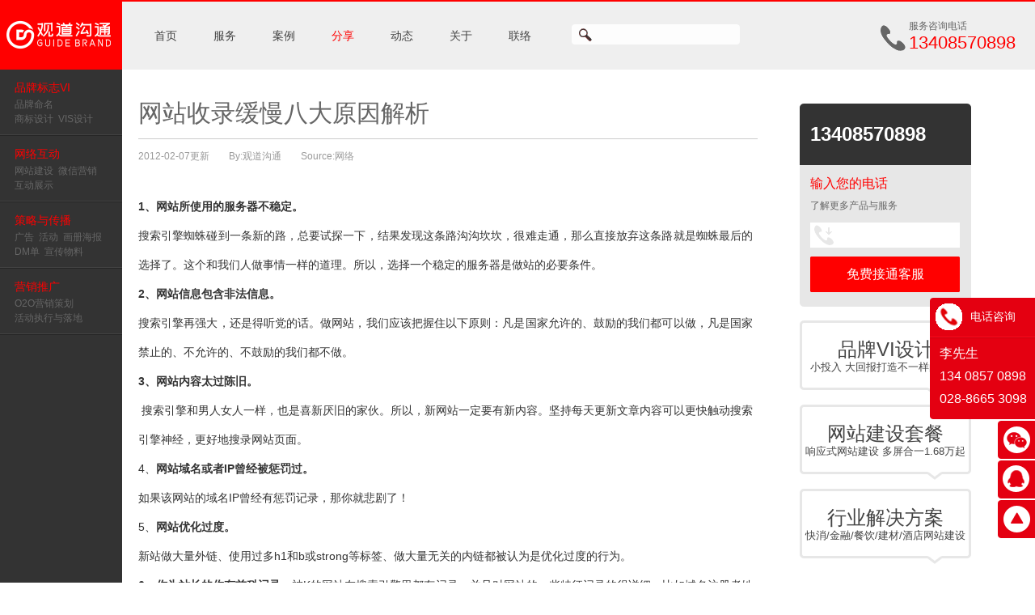

--- FILE ---
content_type: text/html; charset=utf-8
request_url: https://www.cdgdad.com/view/201202/336.html
body_size: 8739
content:
<!DOCTYPE html>
<html>
<head>
<meta http-equiv="X-UA-Compatible" content="IE=EDGE">
<meta http-equiv="Content-Type" content="text/html; charset=utf-8" />
<title>网站收录缓慢八大原因解析 - 分享 - 成都观道沟通文化传播有限公司</title>
<meta name="keywords" content="" />
<meta name="description" content="" />
<meta http-equiv="X-UA-Compatible" content="IE=edge,chrome=1">
<link rel="Bookmark" type="image/ico" href="/Template/Site1/images/favicon.ico" />
<link rel="shortcut icon" type="image/ico" href="/Template/Site1/images/favicon.ico" />
<link href="/Template/Site1/style/main.css" rel="stylesheet" type="text/css" />
<link href="/Template/Site1/style/index.css?t=20160731" rel="stylesheet" type="text/css" />
<link href="/Template/Site1/style/media.css" rel="stylesheet" type="text/css" />
<script src="/Script/Jquery/jquery-1.7.1.min.js" type="text/javascript"></script>
<script language="javascript" type="text/javascript" src="/Template/Site1/Script/easing.js"></script>
<script language="javascript" type="text/javascript" src="/Template/Site1/Script/js.js"></script>
<script language="javascript" type="text/javascript" src="/Template/Site1/Script/fun.js"></script>
<script language="javascript" type="text/javascript" src="/Template/Site1/Script/form.js"></script>
<script language="javascript" type="text/javascript" src="/Script/Jquery/jquery.SuperSlide.2.1.1.js"></script>
<!--[if lte IE 6]>
<script src="script/png.js" type="text/javascript"></script>
    <script type="text/javascript">
        DD_belatedPNG.fix('div, ul, img, li, input , a');
    </script>
<![endif]--> </head>

<body>
<div class="headDiv">
    <div class="fl nav">
      <ul>
               <li><a title="成都网站建设" href="https://www.cdgdad.com/">首页</a></li>
                            <li><a title="服务" href="/service/">服务</a></li>
                            <li><a title="案例" href="/case/">案例</a></li>
                            <li><a title="分享" href="/view/" class="aNow">分享</a></li>
                            <li><a title="动态" href="/news/">动态</a></li>
                            <li><a title="关于" href="/about/">关于</a></li>
                            <li><a title="联络" href="/contact/">联络</a></li>
                    </ul>
    </div>
    <div class="fl topSearch">
        <input type="button" class="btn1" />
        <input type="text" class="input1 input_hover" onKeyPress="EnterPress(event)" onKeyDown="EnterPress()" id="txtKeyword" value="" />
    </div>
    <div class="fr topTel">服务咨询电话<div>13408570898</div></div>
</div>

<!– 禁用右键: –>
<script>
function stop(){
return false;
}
document.oncontextmenu=stop;
</script>

<script type="text/javascript">
    function EnterPress(e) {
        var keynum;
        if (window.event) {
            keynum = e.keyCode;
        }
        else if (e.which) {
            keynum = e.which;
        }
        if (keynum == 13) {
            SearchKey();
        }
    }

    function ClearText(obj) {
        obj.value = "";
    }

    function SearchKey() {
        if ($("#txtKeyword").val() == "" || $("#txtKeyword").val() == "请在此输入关键词") {
            alert("请在此输入关键词");
            $("#txtKeyword").focus();
            return;
        }
        var key = encodeURI($("#txtKeyword").val());
        window.location.href = "/Search-" + key + "-1.html";
    }
</script>
 <div class="sideNav">
    <div class="logo"><a href="https://www.cdgdad.com/" title="成都标志设计"><img src="/Template/Site1/images/logo.png"/ alt="观道"></a></div>
    <ul>
      <li>
          <h2><a href="/cdbzsj/201112/418.html" >品牌标志VI</a></h2>
          <div class="content"><a href="/cdbzsj/201111/416.html" >品牌命名</a><br /><a href="/cdbzsj/201112/418.html" >商标设计</a><a href="/cdbzsj/201112/419.html" >VIS设计</a></div>
      </li>
      <li>
          <h2><a href="/cdwzjs/201112/429.html" >网络互动</a></h2>
          <div class="content"><a href="/cdwzjs/201112/429.html">网站建设</a><a rel="external nofollow" href="https://www.cdgdad.com/" title="成都微信营销">微信营销</a><br /><a href="/cdwzjs/201112/428.html">互动展示</a></div>
      </li>
      <li>
          <h2><a href="/cdbzsj/201112/417.html">策略与传播</a></h2>
          <div class="content"><a href="/cdhcsj/201112/422.html"  >广告</a><a href="/cdhcsj/201112/422.html" >活动</a><a href="/cdhcsj/201112/422.html" >画册海报</a><br /><a href="/cdhcsj/201112/422.html"  >DM单</a><a href="/cdhcsj/201112/422.html" >宣传物料</a></div>
      </li>
      <li>
          <h2><a rel="external nofollow" href="https://www.cdgdad.cn/" >营销推广</a></h2>
          <div class="content"><a rel="external nofollow" href="https://www.cdgdad.cn/" >O2O营销策划</a><br /><a href="/service/ppgwyhqzx.html" >活动执行与落地</a></div>
      </li>
    </ul>
</div>
<div class="wal" style="padding-top:90px;">
<!--wal-->
<div class="fl w755" style="padding-top:30px; width:766px;">
      <div class="pageTitle2">网站收录缓慢八大原因解析</div>
      <div class="pageTime">2012-02-07更新　　By:观道沟通　　Source:网络</div>
      <div class="pageContent">
            <p>	<strong>1、网站所使用的服务器不稳定。<br /></strong>搜索引擎蜘蛛碰到一条新的路，总要试探一下，结果发现这条路沟沟坎坎，很难走通，那么直接放弃这条路就是蜘蛛最后的选择了。这个和我们人做事情一样的道理。所以，选择一个稳定的服务器是做站的必要条件。</p><p>	<strong>2、网站信息包含非法信息。<br /></strong>搜索引擎再强大，还是得听党的话。做网站，我们应该把握住以下原则：凡是国家允许的、鼓励的我们都可以做，凡是国家禁止的、不允许的、不鼓励的我们都不做。</p><p>	<strong>3、网站内容太过陈旧。<br /></strong>&nbsp;搜索引擎和男人女人一样，也是喜新厌旧的家伙。所以，新网站一定要有新内容。坚持每天更新文章内容可以更快触动搜索引擎神经，更好地搜录网站页面。</p><p>	4、<strong>网站域名或者IP曾经被惩罚过。</strong></p><p>	如果该网站的域名IP曾经有惩罚记录，那你就悲剧了！</p><p>	5、<strong>网站优化过度。</strong></p><p>	新站做大量外链、使用过多h1和b或strong等标签、做大量无关的内链都被认为是优化过度的行为。</p><p>	<strong>6、作为站长的你有前科记录。</strong>被K的网站在搜索引擎里都有记录，并且对网站的一些特征记录的很详细，比如域名注册者姓名、邮箱等。对于一个新站来说，搜索引擎会拿它的这个“黑站库”对新站做比较，如果匹配上了，就像法律一样，对于有前科的人自然更容易惩罚了。</p><p>	<strong>7、链接指向被K网站。</strong></p><p>	<strong>8、网站速度太慢。</strong></p><p>	搜索引擎抓取一个网页，一般最长不超过3秒钟，如果你的网站在3秒中还是无法打开的话，搜索引擎自然会放弃的。</p>
      </div>
      
      <div  class="pageContent ad" style=" line-height:26px; ">
      	  <div> 
  				当前位置： <a href="https://www.cdgdad.com" target="_blank" target="成都vi设计">成都vi设计</a> > <a href="/view/"  target="_blank">分享</a> > <a href="https://www.cdgdad.com/view/201202/336.html" >网站收录缓慢八大原因解析</a>
       </div>
       <div>转载请注：https://www.cdgdad.com/view/201202/336.html</div>
       </div>
       <style>
		.ad{
			color:#cccccc;
		}
	    .ad a{
			color:#cccccc;
			
		}
		.ad a:hover {
			color: #ff0000;
		} 
		
	   </style>
       
      <div class="pageBtn">
            <div class="fr">
               <ul>
    <li><a title="分享到微信" href="http://api.bshare.cn/share/weixin?url=http://www.cdgdad.com/view/201202/336.html&title=网站收录缓慢八大原因解析&content=网站收录缓慢八大原因解析 - 分享 - 成都观道沟通文化传播有限公司&pic=&publisherUuid=4913196" target="_blank"><img src="/Template/Site1/images/img26_1.png"/></a></li>
    <li><a title="分享到QQ空间" href="http://api.bshare.cn/share/qzone?url=http://www.cdgdad.com/view/201202/336.html&title=网站收录缓慢八大原因解析&content=网站收录缓慢八大原因解析 - 分享 - 成都观道沟通文化传播有限公司&pic=&publisherUuid=4913196" target="_blank"><img src="/Template/Site1/images/img26_2.png"/></a></li>
    <li><a title="分享到腾讯微博" href="http://api.bshare.cn/share/qqmb?url=http://www.cdgdad.com/view/201202/336.html&title=网站收录缓慢八大原因解析&content=网站收录缓慢八大原因解析 - 分享 - 成都观道沟通文化传播有限公司&pic=&publisherUuid=4913196" target="_blank"><img src="/Template/Site1/images/img26_3.png"/></a></li>
    <li><a title="分享到新浪微博" href="http://api.bshare.cn/share/sinaminiblog?url=http://www.cdgdad.com/view/201202/336.html&title=网站收录缓慢八大原因解析&content=网站收录缓慢八大原因解析 - 分享 - 成都观道沟通文化传播有限公司&pic=&publisherUuid=4913196" target="_blank"><img src="/Template/Site1/images/img26_4.png"/></a></li>
    <li><a title="分享到朋友圈" href="http://api.bshare.cn/share/qqxiaoyou?url=http://www.cdgdad.com/view/201202/336.html&title=网站收录缓慢八大原因解析 - 分享 - 成都观道沟通文化传播有限公司&content=网站收录缓慢八大原因解析&pic=&publisherUuid=4913196" target="_blank"><img src="/Template/Site1/images/img26_5.png"/></a></li>
</ul>            </div>
            <div class="fr" style="padding-right:30px;"><a href="javascript:;" onClick="UpdateDing(336,this);" class="btn1"><span id="topnum">0</span>人喜欢</a></div>
            
           
      </div>
       
      <div class="pageNum2">

        <!--  <a href="/view/" class="red">返回新闻列表</a>-->
          <ul>
                                    <li><span class="red">上一篇：</span><a href="/view/201202/335.html">一个设计机构对当今网络公司的肤浅认识</a></li>
                                    <li><span class="red">下一篇：</span><a href="/view/201202/337.html">出色的平面设计教我们“发现美感”</a></li>
                      </ul>
      </div>
</div>
<div class="fr w212">
      <div id="sideDiv">
            <div class="sidePart1">
           <h1 class="red">13408570898</h1>
           <div class="content"><span class="red">输入您的电话</span><br />了解更多产品与服务</div>
           <div class="form">
           <input type="text" id="txtContact2" maxlength="11" class="input1" /></input>
           <input type="button" class="btn1" id="btnCustomer" onclick="CheckCustomer(this);" value="免费接通客服" />
           </div>
      </div>
      <div class="sidePart2">
            <ul>
              <li><a href="/cdbzsj/201112/419.html"><div>品牌VI设计</div>
              小投入 大回报打造不一样的形象</a></li>
              <li><a href="/webinfo/wzjstc.html"><div>网站建设套餐</div>响应式网站建设 多屏合一1.68万起</a></li>
              <li><a href="/industry/"><div>行业解决方案</div>快消/金融/餐饮/建材/酒店网站建设</a></li>
            </ul>
      </div>
      <script type="text/javascript">
          var custime;
    function CheckCustomer() {
            var messagetype = "免费客服";
            var infoid = "336";
            var topic = escape('网站收录缓慢八大原因解析 - 分享 - 成都观道沟通文化传播有限公司');
            var url = 'http://www.cdgdad.com/view/201202/336.html';
            var contact = jQuery("#txtContact2").val();
            if (CheckMobile(contact)) {
                alert("请输入正确的手机号码");
                jQuery("#txtContact2").focus();
                return false
            }
            jQuery("#btnCustomer").attr("disabled", true).val("正在提交中...");
            jQuery.get("/Inc/PostMessage.ashx", { contact: contact, infoid: infoid, topic: topic, url: url, messagetype: escape(messagetype) },
          function (data) {
              if (data == 1) {
                  prompt_fun('.contactLayer1');
                  jQuery("#txtContact2").val("");
                  custime = window.setInterval("CloseRun2();", 1000);
              }
              else {
                  alert("提交失败，你可以通过其它方式与我们联系");
              }
              jQuery("#btnCustomer").attr("disabled", false).val("免费接通客服");
          });
        }

        function CloseRun2() {
            var num = parseInt($("#close_num2").html());
            if (num <= 0) {
                close_prompt_fun('.contactLayer1');
                clearInterval(custime);
            }
            else {
                $("#close_num2").html(num - 1);
            }
        }

        function CheckMobile(itemName) {//判断手机号码
            var filter = /^0{0,1}1[0-9]{10}$/;
            if (!filter.test(itemName)) {
                return true;
            }
            return false;
        }
        function CheckTel(itemName) {//判断固定电话格式 028-83562515 or 02883256562 or 85232656
            var filter = /^(\(\d{3,4}\)|\d{3,4}-?)?\d{7,8}$/;
            if (!filter.test(itemName)) {
                return true;
            }
            return false;
        }
</script>      </div>
</div>

<span class="clear_f"></span>
<!--walEnd-->
</div>


 <div class="footNav">
<div class="wal">
      <ul class="fl">
        <li class="li_01">
            <h2><a  href="">关于</a></h2>
            <dl>
                            <dd><a href="/about/gdss.html" title="公司简介">公司简介</a></dd>
                            <dd><a href="/about/gdys.html" title="观道优势">观道优势</a></dd>
                            <dd><a href="/about/gdwh.html" title="观道文化">观道文化</a></dd>
                            <dd><a href="/about/hzlc.html" title="合作流程">合作流程</a></dd>
                            <dd><strong><a title="成都网站建设" href="https://www.cdgdad.com/">成都网站建设</a></strong></dd>
              <dd><strong><a title="成都VI设计" href="https://www.cdgdad.com/">成都VI设计</a></strong></dd>
              <dd><strong><a title="VI设计公司" href="https://www.cdgdad.com/">VI设计公司</a></strong></dd>
              <dd><strong><a title="商标设计公司" href="https://www.cdgdad.com/">商标设计公司</a></strong></dd>
              <dd><strong><a title="标志设计公司" href="https://www.cdgdad.com/">标志设计公司</a></strong></dd>
            </dl>
        </li>
        <li class="li_02">
           <h2><a  href="/service/">服务</a></h2>
           <dl>
                           <dd><a href="https://www.cdgdad.com/cdbzsj/201112/418.html" title="标志设计/VIS设计">标志设计/VIS设计</a></dd>
                            <dd><a href="https://www.cdgdad.com/cdwzjs/201112/429.html" title="响应式网站/小程序应用">响应式网站/小程序应用</a></dd>
                            <dd><a href="https://www.cdgdad.com/cdhcsj/201112/423.html" title="画册设计/包装设计">画册设计/包装设计</a></dd>
                            <dd><a href="/service/syhdhyzs.html" title="活动/会议展示物料及应用">活动/会议展示物料及应用</a></dd>
                            <dd><a href="/service/ppgwyhqzx.html" title="品牌顾问与后期执行">品牌顾问与后期执行</a></dd>
                            <dd><strong><a title="画册设计公司" href="https://www.cdgdad.com/">画册设计公司</a></strong></dd>
              <dd><strong><a title="品牌设计公司" href="https://www.cdgdad.com/">品牌设计公司</a></strong></dd>
              <dd><strong><a title="包装设计公司" href="https://www.cdgdad.com/">包装设计公司</a></strong></dd>
           </dl>
        </li>
        <li class="li_03">
            <h2><a   href="/case/">案例</a></h2>
            <dl>
                            <dd><a title="品牌策划/VIS" href="/case/ppch.html">品牌策划/VIS</a></dd>
                            <dd><a title="画册/宣传物料" href="/case/hcsj.html">画册/宣传物料</a></dd>
                            <dd><a title="产品包装设计" href="/case/cpbz.html">产品包装设计</a></dd>
                            <dd><a title="网站设计与开发" href="/case/gdwzdz.html">网站设计与开发</a></dd>
                            <dd><a title="移动应用/H5/小程序" href="/case/yddsjkf.html">移动应用/H5/小程序</a></dd>
                            <dd><strong><a title="品牌策划公司" href="https://www.cdgdad.com/">品牌策划公司</a></strong></dd>
              <dd><strong><a title="网站建设公司" href="https://www.cdgdad.com/">网站建设公司</a></strong></dd>
            </dl>
        </li>
        <li class="li_04">
           <h2><a title="成都网站建设" href="/contact/">联络</a></h2>
           <dl>
             <dd class="dd_01"><em>地址：</em>四川省成都市高新区天府大道中段1388号美年广场C栋511室</dd>
             <dd>电话：<span>028-8665 3098</span></dd>
             <dd>邮箱：service@cdgdad.com</dd>
             <dd class="dd_02"><em>报价咨询：</em>134 0857 0898（李经理） </dd>
             网站网址：<a href="https://www.cdgdad.com/" target="_blank" title="成都网站建设"><b>www.cdgdad.com</b></a><br />关键词：<a href="https://www.cdgdad.com/" target="_blank"><b>高端网站建设</b></a> <a href="https://www.cdgdad.com/" target="_blank" ><b>成都网站设计</b></a> <a href="https://www.cdgdad.com/" target="_blank" ><b>手机网站建设</b></a> <a href="https://www.cdgdad.com/" target="_blank"><b>成都广告公司</b></a> <a href="https://www.cdgdad.com/" target="_blank" ><b>成都设计公司</b></a>  <a href="https://www.cdgdad.com/" target="_blank" ><b>成都VI设计</b></a>  <a href="https://www.cdgdad.com/" target="_blank" ><b>成都画册设计公司</b></a>  <a href="https://www.cdgdad.com/" target="_blank" ><b>成都标志设计</b></a>
           </dl>
        </li>
      </ul>
      <div class="fr">
             <div class="name">分享到：</div>
             <div class="btn">
             <a title="分享到微信" href="http://api.bshare.cn/share/weixin?url=http://www.cdgdad.com/view/201202/336.html&title=${$info.Topic}&content=网站收录缓慢八大原因解析 - 分享 - 成都观道沟通文化传播有限公司&pic=&publisherUuid=4913196" target="_blank" rel="external nofollow"><img src="/Template/Site1/images/nimg24_1.png"/></a>
             <a title="分享到QQ空间" href="http://api.bshare.cn/share/qzone?url=http://www.cdgdad.com/view/201202/336.html&title=${$info.Topic}&content=网站收录缓慢八大原因解析 - 分享 - 成都观道沟通文化传播有限公司&pic=&publisherUuid=4913196" target="_blank" rel="external nofollow"><img src="/Template/Site1/images/nimg24_2.png"/></a>
             <a title="分享到腾讯微博" href="http://api.bshare.cn/share/qqmb?url=http://www.cdgdad.com/view/201202/336.html&title=${$info.Topic}&content=网站收录缓慢八大原因解析 - 分享 - 成都观道沟通文化传播有限公司&pic=&publisherUuid=4913196" target="_blank" rel="external nofollow"><img src="/Template/Site1/images/nimg24_3.png"/></a>
             <a title="分享到QQ好友" href="http://api.bshare.cn/share/qqim?url=http://www.cdgdad.com/view/201202/336.html&title=${$info.Topic}&content=网站收录缓慢八大原因解析 - 分享 - 成都观道沟通文化传播有限公司&pic=&publisherUuid=4913196" target="_blank" rel="external nofollow"><img src="/Template/Site1/images/nimg24_4.png"/></a>
             <a title="分享到朋友圈" href="http://api.bshare.cn/share/qqxiaoyou?url=http://www.cdgdad.com/view/201202/336.html&title=${$info.Topic}&content=网站收录缓慢八大原因解析 - 分享 - 成都观道沟通文化传播有限公司&pic=&publisherUuid=4913196" target="_blank" rel="external nofollow"><img src="/Template/Site1/images/nimg24_5.png"/></a>
             </div>
             <div class="img"><img src="/Template/Site1/images/nimg119.gif"/></div>
             <div class="content">扫一扫关注观道微信</div>
      </div>
</div>
</div>
<div class="footMsg">
    <div class="fl"><span style="color:#666666;">&copy;Cdgdad.com </span><a href="https://www.cdgdad.com/" target="_blank"><span style="color:#666666;">成都观道沟通文化传播有限公司</span></a><span style="color:#666666;"> <a href="http://beian.miit.gov.cn/" target="_blank"><span style="color:#666666;">蜀ICP备12000957号</span></a>&nbsp; 川公网安备 51010702000139号</span> <script type="text/javascript" src="//js.users.51.la/21325103.js"></script><script charset="UTF-8" id="LA_COLLECT" src="//sdk.51.la/js-sdk-pro.min.js"></script><script>LA.init({id: "Jh4KrwSwAJuLBhq5",ck: "Jh4KrwSwAJuLBhq5"})</script></div>
    <div class="fr">
        <a href="/webinfo/wzjstc.html" target="_self">网站建设套餐</a>|
        <a href="/webinfo/fkfs.html" target="_self">付款方式</a>|
        <a href="/webinfo/psb.html" target="_self">配色表</a>|
        <a href="/webinfo/gdzp.html" target="_self">观道招聘</a>|
        <a href="/help/" target="_self">帮助中心</a>|
        <a href="/webinfo/ysbh.html" target="_self">隐私保护</a>|
        <a href="http://www.cdgdad.cn/" target="_blank">模板网站</a>|
        <a href="/webinfo/wdxz.html" target="_self">文档下载</a>|
        <a href="/webinfo/sitemap.html" target="_self">网站地图</a>|
        </div>
</div>
<div class="sideBar">
     <ul>
       <li class="li_01">
           <div class="box on" style="display:block;height: 150px;width: 130px; left: -84px;">
                <div class="name"><a href=""><img src="/Template/Site1/images/nimg33_1.png"/></a><em>电话咨询</em></div>
         <div class="content">李先生<br />134 0857 0898<br />
         028-8665 3098</div>
       </li>
       <li class="li_03">
           <div class="box">
                <div class="name"><a href=""><img src="/Template/Site1/images/nimg33_3.png"/></a><em>微信咨询</em></div>
                <div class="content">
                <div><img src="/Template/Site1/images/nimg96.gif"/></div>扫微信询报价
                </div>
           </div>
       </li>
       <li class="li_02">
           <div class="box">
                <div class="name"><a href=""><img src="/Template/Site1/images/nimg33_2.png"/></a><em>QQ咨询</em></div>
                <div class="content">
                    <dl>
                                            <dd><a href="tencent://message/?uin=409164009&amp;Site=www.cdgdad.com&amp;Menu=no"><img src="/Template/Site1/images/nimg17.png"/>品牌广告</a></dd>
                                            <dd><a href="tencent://message/?uin=409164009&amp;Site=www.cdgdad.com&amp;Menu=no"><img src="/Template/Site1/images/nimg17.png"/>网站建设</a></dd>
                                          </dl>
                </div>
           </div>
       </li>

       <li class="li_04"><div class="box"><a href="javascript:;"><img src="/Template/Site1/images/nimg33_4.png"/></a></div></li>
     </ul>
</div><div class="contactLayer1">
    <dl>
        <dt><img alt="成都网站建设" src="/Template/Site1/images/nimg129.png"/></dt>
        <dd>
            <h2 class="red">提交成功！</h2>
            <div class="content">感谢您的关注，我们将在半小时内与您取得联系！请保持通讯方式畅通…</div>
        </dd>
    </dl>
    <div class="btnDiv"><span id="close_num2">5</span> 秒后将自动关闭</div>
</div>

</body>
</html>


--- FILE ---
content_type: text/css
request_url: https://www.cdgdad.com/Template/Site1/style/main.css
body_size: 2674
content:
@charset "utf-8";
/* CSS Document */
body{margin:0px; padding:0px; font-size:12px; font-family:Arial, "微软雅黑"; color:#666; background:url(../images/bodyBg.gif) left repeat-y; padding-left:151px;}
a{color:#444; text-decoration:none; outline:none;}
a:active{star:expression(this.onFocus=this.blur());} 
img{border:0px;}
a:link {text-decoration: none; outline:none;}
a:visited{text-decoration: none; outline:none;}
a:hover{text-decoration:none; color:#ff0000; outline:none;}
ul, p, dl, dt, dd{padding:0px; margin:0px;}
li{list-style-position:outside; list-style-type:none;}
h1, h2, h3, h4, h5{font-size:14px; padding:0px; margin:0px;}
h1{font-size:16px;}
h5{font-size:12px;}
.fl{float:left;}
.fr{float:right;}
.clear_f{clear:both; height:0px; padding:0px; margin:0px; display:block; _display:inherit;}
.h10{height:10px; overflow:hidden; clear:both;}
.h20{height:20px; overflow:hidden; clear:both;}
input, textarea{background:transparent; padding:0px; font-size:12px; font-family:Arial, "微软雅黑"; color:#888; outline:none; border:0px;}
em{font-style:normal;}
.btn1{cursor:pointer;}

.wal{width:1030px; padding-left:20px;}
.red{color:#ff0000;}
.w755{width:755px;}
.w212{width:212px; padding-top:38px;}

.sideNav{position:fixed; z-index:30; left:0px; top:0px; width:151px; background:#333;}
.sideNav .logo{height:86px; text-align:center; background:#ff0000;}
.sideNav li{background:url(../images/sideNav.gif) bottom repeat-x; height:82px; overflow:hidden; padding-left:18px; line-height:18px;}
.sideNav .liNow{background:#1d1d1d url(../images/sideNav.gif) bottom repeat-x;}
.sideNav a{color:#666; padding-right:6px;}
.sideNav a:hover{color:#fff;}
.sideNav h2{font-weight:400; padding:13px 0 3px 0;}
.sideNav h2 a{color:#ff0000;}

.headDiv{position:fixed; z-index:29; left:0px; top:0px; width:100%; height:86px; background:url(../images/head.png) top repeat-x;}
.topSearch{position:relative; top:30px; left:25px; background:url(../images/topSearch.png) left top no-repeat; width:208px; height:25px;}
.topSearch .btn1{float:left; height:25px; width:32px; cursor:pointer; background:url(../images/btn2.gif) center no-repeat;}
.topSearch .input1{float:left; height:25px; line-height:25px; width:175px; color:#ccc;}
.topTel{background:url(../images/nimg31.png) left 28px no-repeat; height:40px; width:156px; padding:24px 0 0 35px;}
.topTel div{font-size:22px; color:#ff0000; position:relative; top:-1px;}
.nav{padding:2px 0 0 171px;}
.nav li{float:left; padding-right:5px;}
.nav a{display:block; height:84px; line-height:84px; white-space:nowrap; padding:0 20px; font-size:14px;}
.nav a:hover{background:#313131; color:#FFF;}
.nav .aNow{color:#ff0000;}

.footNav{background:#666; height:266px; color:#999;}
.footNav a{color:#999;}
.footNav a:hover{color:#fff;}
.footNav li{float:left; width:125px;}
.footNav li h2{font-weight:400; padding:25px 0 3px 0;}
.footNav li h2 a{color:#FFF; line-height:28px;}
.footNav dd{line-height:25px; position:relative; left:6px;}
.footNav .li_01 dd{line-height:22px;}
.footNav .li_02{width:217px;}
.footNav .li_03{width:198px;}
.footNav .li_04{width:230px;}
.footNav .li_04 dd{min-height:28px; _height:28px; line-height:28px; position:relative;}
.footNav .li_04 em{position:absolute; left:0px; top:0px; white-space:nowrap;}
.footNav .li_04 .dd_01{padding-left:36px;}
.footNav .li_04 .dd_02{padding-left:60px;}
.footNav .li_04 span{font-size:16px; color:#ccc;}
.footNav .fr{width:163px; overflow:hidden;}
.footNav .name{padding:34px 0 10px 0;}
.footNav .btn{height:36px;}
.footNav .btn a{float:left; width:32px;}
.footNav .img{text-align:center;}
.footNav .content{text-align:center; padding-top:6px;}

.footMsg{background:#333; height:30px; line-height:30px; overflow:hidden; padding:0 20px;}
.footMsg a{padding:0 9px;}

.footDiv{background:#3f3f3f; min-height:30px; _height:30px; padding:10px 0 0 20px;}
.footDiv li{float:left; height:24px; line-height:24px; padding-right:20px; white-space:nowrap;}
.footDiv a{color:#4c4c4c;}
.footDiv a:hover{color:#ff0000;}

.sideBar{position:fixed; z-index:20; right:0px; top:65%; margin-top:-100px; width:46px; color:#FFF;}
.sideBar a{color:#FFF;}
.sideBar li{padding-bottom:2px; width:46px; min-height:47px; _height:47px; position:relative;}
.sideBar .box{background:url(../images/sideBar.png) left top no-repeat; height:47px; position:relative;}
.sideBar .content{display:none;}
.sideBar .name em{display:none;}
.sideBar .li_01 .content{font-size:16px; line-height:28px; padding:5px 0 0 12px;}
.sideBar .li_02 .content{padding-top:10px;}
.sideBar .li_02 dd{font-size:16px; height:28px; line-height:28px; overflow:hidden; padding-left:12px;}
.sideBar .li_02 dd img{float:left; margin-right:6px; position:relative; top:5px;}
.sideBar .li_03 .content{text-align:center; color:#f7acb2;}
.sideBar .li_03 .content div{padding:8px 0 3px 0;}
.sideBar .li_01 .on{/*width:182px; height:122px; left:-136px;*/ background:url(../images/sideBar_01.png) left top no-repeat;}
.sideBar .li_02 .on{/*width:111px; height:158px; left:-65px;*/ background:url(../images/sideBar_02.png) left top no-repeat;}
.sideBar .li_03 .on{/*width:111px; height:180px; left:-65px;*/ background:url(../images/sideBar_03.png) left top no-repeat;}
.sideBar .on .name{height:50px; position:relative; line-height:47px; font-size:14px; background:url(../images/line.gif) bottom repeat-x;}
.sideBar .on .name em{position:absolute; left:50px; top:0px; white-space:nowrap; display:block;}
.sideBar .on .content{display:block;}

.pageTab{background:url(../images/pageTabBg.gif) bottom repeat-x; height:65px;}
.pageTab li{float:left; height:65px; font-size:16px;}
.pageTab a{display:block; float:left; padding:35px 18px 0 18px; height:30px; color:#333;}
.pageTab a:hover{color:#F00;}
.pageTab .bg1{height:65px; background:url(../images/pageTabBg2.gif) left bottom no-repeat;}
.pageTab .bg2{height:65px; background:url(../images/pageTabBg1.gif) right bottom no-repeat; overflow:hidden; position:relative;}
.pageTab .liNow{background:url(../images/PAGEtAB.gif) right bottom no-repeat;}
.pageTab .liNow a{background:url(../images/PAGEtAB.gif) left top no-repeat; color:#F00;}
/*.pageTab .aNow{background:url(../images/pageTab.png) center bottom no-repeat; color:#F00;}
.pageTab .li_01 a{left:0px; width:100px; padding-right:5px;}
.pageTab .li_01 .aNow{background:url(../images/pageTab_01.png) left bottom no-repeat;}
.pageTab .li_02 a{left:0px; width:100px; padding-left:5px;}
.pageTab .li_02 .aNow{background:url(../images/pageTab_02.png) left bottom no-repeat;}*/

.pageContent{padding:25px 0 40px 0; text-align:justify; font-size:14px; line-height:36px; color:#333; width:760px; overflow:hidden;}
.pageContent .name{font-size:18px; line-height:36px; color:#f00;}
.pageContent .red{color:#f00;}
.pageContent img {max-width:100%; height:auto;}

.pageBtn{text-align:right; height:65px; line-height:44px; font-size:16px; overflow:hidden;}
.pageBtn .btn{display:inline-block; background:url(../images/btn3.png) left top no-repeat; width:185px; margin-left:15px; color:#FFF; text-align:center;}
.pageBtn .fl{padding-right:30px;}
.pageBtn li{float:left; padding:9px 7px 0 0;}
.pageBtn .btn1{background:url(../images/nimg23.png) left center no-repeat; padding-left:25px; display:inline-block; height:44px; color:#999;}

.pageMore{height:85px; text-align:center; display:none;}
.pageMore a{display:inline-block; height:30px; line-height:30px; font-size:14px; color:#ff0000; background:url(../images/nimg15_2.png) left center no-repeat; padding-left:22px;}

#Layer1{
	position:absolute;
	position:fixed;
	_position:absolute;
	width:100%;
	z-index:99;
	top:0; left:0px;
	background-color:#000;
	display:none;
}

.pageNum2{background:url(../images/line.png) left top repeat-x; font-size:14px; line-height:28px; padding-top:10px; height:100px;}
.pageNum2 li{float:left; width:49.5%; overflow:hidden;}

.gray{ 
    -webkit-filter: grayscale(100%);
    -moz-filter: grayscale(100%);
    -ms-filter: grayscale(100%);
    -o-filter: grayscale(100%);
    filter: grayscale(100%);
    filter: gray;
}

.sideFiexd{position:fixed; z-index:10; top:95px; left:989px; width:212px;}

.tabContent{display:none;}



--- FILE ---
content_type: text/css
request_url: https://www.cdgdad.com/Template/Site1/style/index.css?t=20160731
body_size: 3580
content:
.indexFlash{height:498px; position:relative; overflow:hidden;margin-top: 86px;}
.indexFlash li{position:absolute; z-index:1; left:0px; top:0px; width:100%;}
.indexFlash li a{display:block; height:498px;}
.indexFlash .btnDiv{position:absolute; z-index:10; left:11px; bottom:11px;}
.indexFlash .btnDiv span{display:block; float:left; margin-right:10px; width:32px; height:6px; background:url(../images/ico1.png) right top no-repeat;}
.indexFlash .btnDiv .spanNow{background:url(../images/ico1.png) left top no-repeat;}
.indexFlash .rightBtn{display:block; background:url(../images/btn1.png) right no-repeat; width:50%; height:412px; position:absolute; z-index:10; right:20px; top:86px;}
.indexFlash .loding{position:absolute; z-index:20; left:0px; top:0px; width:100%; height:498px; background:#FFF url(../images/loading.gif) 500px 250px no-repeat;}

.fadeFlash li{display:none;}

.indexPart1{text-align:center;}
.indexPart1 h1{font-size:24px; font-weight:400; padding-top:20px; color:#333;}
.indexPart1 div{font-size:18px; padding:10px 0;}
.indexPart1 .more{display:inline-block; color:#999; background:url(../images/nimg15.png) left center no-repeat; height:25px; line-height:25px; padding-left:20px;}
.indexPart1_01{padding:10px 0 35px 0; background:url(../images/line.png) left top repeat-x;}
.indexPart1_01 .more{color:#ff0000; background:url(../images/btn1.gif) left center no-repeat; padding-left:30px;}

.pageTitle{height:45px; line-height:45px; position:relative; border-bottom:#ccc solid 1px;}
.pageTitle .title{position:absolute; left:0px; top:0px; height:45px; font-weight:400; font-size:22px; border-bottom:#ff0000 solid 1px; color:#333;}
.pageTitle h2{position:absolute; left:0px; top:0px; height:46px; font-weight:400; font-size:30px; color:#ff0000; background:url(../images/bg1.gif) left bottom no-repeat;}
.pageTitle h2 em{font-size:20px;}
.pageTitle span{position:absolute; top:0px; right:0px; white-space:nowrap; color:#999;}
.pageTitle .more{position:absolute; top:0px; right:0px; white-space:nowrap; font-size:14px; background:url(../images/btn4.gif) left center no-repeat; padding-left:20px;}

.indexPart2{height:286px; overflow:hidden; position:relative;}
.indexPart2 li{float:left; padding-top:18px; width:204px; overflow:hidden;}
.indexPart2 li h2{font-weight:400; height:34px; line-height:34px; overflow:hidden; position:relative; top:3px;}
.indexPart2 li h2 a{color:#ff0000;}
.indexPart2 dd{height:25px; line-height:25px; overflow:hidden;}
.indexPart2 dd a{background:url(../images/ico1.gif) left center no-repeat; padding-left:6px;}
.indexPart2 .fr{background:url(../images/indexPart2.png) left 18px no-repeat; width:212px; height:286px;}
.indexPart2 .tel{font-size:24px; padding:33px 0 0 13px; height:40px;}
.indexPart2 .content{line-height:26px; padding:6px 0 5px 13px;}
.indexPart2 .content span{font-size:16px;}
.indexPart2 .form{padding-left:13px;}
.indexPart2 .input1{background:#FFF url(../images/btn3.gif) 5px center no-repeat; height:31px; line-height:30px; width:185px; text-indent:35px; margin-bottom:11px;}
.indexPart2 .btn1{background:url(../images/btn2.png); width:185px; height:44px; font-size:16px; color:#FFF;}

.indexPart3_01{width:779px; overflow:hidden; position:relative; padding-top:18px;}
.indexPart3_01 ul{width:110%;}
.indexPart3_01 li{float:left; width:265px; height:205px; overflow:hidden; position:relative; color:#999;}
.indexPart3_01 .name{font-size:14px; padding:3px 0 1px 0;}
.indexPart3_01 .imgDiv{width:251px; height:153px; position:relative; overflow:hidden;}
.indexPart3_01 .imgDiv img{width:251px; height:153px; position:relative;}

.indexPart3_08{width:765px; overflow:hidden; position:relative; padding-top:18px;}
.indexPart3_08 ul{width:110%;}
.indexPart3_08 li{float:left; width:354px; height:255px; overflow:hidden; position:relative; color:#BCBCBC;}
.indexPart3_08 .name{font-size:14px; padding:3px 0 1px 0;}
.indexPart3_08 .imgDiv{width:320px; height:197px; position:relative; overflow:hidden;}
.indexPart3_08 .imgDiv img{width:320px; height:197px; position:relative;}
/**/
.case{padding-top:27px;}

.indexPart3_02{width:240px; height:413px; overflow:hidden; position:relative;}
.indexPart3_02 li{width:240px; padding-top:18px;}
.indexPart3_02 .btnDiv{position:absolute; z-index:10; bottom:8px; right:8px; width:9px;}
.indexPart3_02 .btnDiv span{display:block; height:9px; margin-bottom:6px; background:url(../images/ico2.png) left top no-repeat;}
.indexPart3_02 .btnDiv .on{background:url(../images/ico2.png) left bottom no-repeat;}

.indexPart3_03{width:1030px; height:105px; overflow:hidden; position:relative;}
.indexPart3_03 ul{width:110%;}
.indexPart3_03 li{float:left; width:241px; height:55px; background:#666; margin-right:22px; position:relative;}
.indexPart3_03 .title{position:absolute; z-index:10; left:0px; top:0px; background:#ff0000; font-size:18px; color:#FFF; text-align:center; width:55px; height:48px; line-height:20px; padding-top:7px;}
.indexPart3_03 .content{color:#999; line-height:20px; padding:8px 0 0 65px;}

.indexPart4{width:503px; height:388px; position:relative;}
.indexPart4 .btn{font-size:13px; color:#999; background:url(../images/nimg16.png) left center no-repeat; padding-left:21px; display:block; height:25px; line-height:25px; position:absolute; top:15px; right:0px;}
.indexPart4 ul{display:none;}
.indexPart4 li{height:104px; overflow:hidden; padding-left:116px; position:relative; border-bottom:#ebebeb solid 1px; line-height:18px; text-align:justify; color:#999; top:5px;}
.indexPart4 .imgDiv{position:absolute; left:0px; top:13px;}
.indexPart4 li .name{font-size:14px; line-height:28px; padding:9px 0 0 0;}

.indexPart5{padding-top:18px; height:209px; width:1030px; overflow:hidden; position:relative;}
.indexPart5 ul{width:110%;}
.indexPart5 li{float:left; width:207px; height:87px;}
.indexPart5 img{width:198px; height:78px; border:#e9e9e9 solid 1px;}
.indexPart5 .ulWrap{width:1030px;}

.sidePart1{background:url(../images/sidePart1.png) left top no-repeat; height:268px;}
.sidePart1 h1{font-size:24px; height:76px; line-height:76px; color:#FFF; padding-left:13px;}
.sidePart1 .content{line-height:26px; padding:10px 0 8px 13px;}
.sidePart1 .content span{font-size:16px;}
.sidePart1 .form{padding-left:13px;}
.sidePart1 .input1{background:#FFF url(../images/btn3.gif) 5px center no-repeat; height:31px; line-height:30px; width:185px; text-indent:35px; margin-bottom:11px;}
.sidePart1 .btn1{background:url(../images/btn2.png); width:185px; height:44px; font-size:16px; color:#FFF;}

.sidePart2 a{display:block; height:104px; background:url(../images/sidePart2.png) center top no-repeat; text-align:center; font-size:13px; line-height:32px; text-transform:uppercase;}
.sidePart2 a div{font-size:24px; position:relative; top:10px; padding-top:10px;}

.service .content{font-size:13px; line-height:28px; text-align:justify; color:#333; padding:20px 0;}
.service .list{width:766px; overflow:hidden; position:relative;}
.service ul{width:110%;}
.service li{float:left; width:396px; height:350px; overflow:hidden; background:url(../images/service.jpg) left top no-repeat;}
.service .imgDiv{padding:2px 0 0 2px;}
.service .liNow{background:url(../images/service.jpg) -396px top no-repeat;}
.service .name{padding:5px 21px;}
.service .name a{font-size:30px; color:#ff0000}
.service dd{height:25px; line-height:25px; padding-left:21px; overflow:hidden;}
.service dd a{background:url(../images/ico2.gif) left center no-repeat; padding-left:8px;}

.pageTitle2{font-size:30px; border-bottom:#ccc solid 1px; margin-bottom:23px; padding-bottom:10px;}

.sidePart3 .bgT{background:url(../images/sidePart3T.gif); height:9px;}
.sidePart3 .bgB{background:url(../images/sidePart3B.gif); height:9px;}
.sidePart3 .bg{border-left:#ccc solid 1px; border-right:#ccc solid 1px; padding:15px 17px;}
.sidePart3 .imgDiv{text-align:center;}
.sidePart3 .list{padding:10px 0; line-height:24px; text-align:justify;}
.sidePart3 .list li{padding:3px 0;}
.sidePart3 .btnDiv a{display:block; background:url(../images/btn4.png) left top no-repeat; height:51px; line-height:51px; width:175px; text-align:center; font-size:18px; color:#FFF;}
.sidePart3 .btnDiv a:hover{background:url(../images/btn4.png) right top no-repeat;}

.bookLayer{position:absolute; z-index:100; left:10px; top:10px; background:url(../images/bookLayer.png) left top no-repeat; width:445px; padding:0 35px; height:502px; display:none;}
.bookLayer .title{font-size:20px; color:#F00; height:109px;}
.bookLayer .title h1{font-size:23px; padding:25px 0 5px 0;}
.bookLayer li{padding-bottom:24px; line-height:38px; position:relative;}
.bookLayer .input1{background:url(../images/input1.png) left top no-repeat; width:445px; height:38px; line-height:38px; font-size:14px; text-indent:10px;}
.bookLayer label{position:absolute; left:10px; top:0px; white-space:nowrap; font-size:14px; color:#999;}
.bookLayer label span{color:#F00;}
.bookLayer textarea{background:url(../images/input2.png) left top no-repeat; width:425px; height:133px; padding:5px 10px; line-height:28px; font-size:14px;}
.bookLayer .msg{text-align:center; position:relative; top:-15px; color:#999;}
.bookLayer .btn1{background:url(../images/btn5.png); width:443px; height:36px; font-size:16px; color:#FFF;}
.bookLayer .btn1:hover{background:url(../images/btn5on.png);}

.news{width:1030px; overflow:hidden; position:relative;}
.news ul{width:120%;}
.news li{height:117px; width:374px; padding-left:116px; overflow:hidden; position:relative; border-bottom:#ebebeb solid 1px; line-height:18px; text-align:justify; color:#999; float:left; margin-right:50px; top:1px;}
.news .imgDiv{position:absolute; left:0px; top:18px;}
.news li .name{font-size:14px; line-height:28px; padding:15px 0 0 0;}

.pageTime{color:#999; position:relative; top:-10px;}

.contact{padding-bottom:50px;}
.contact h1{padding:20px 0 5px 0; font-size:24px; color:#333;}
.contact .content{font-size:16px; line-height:36px; padding-bottom:45px;}
.contact .msg{font-size:22px; line-height:38px; padding-bottom:15px;}
.contact .msg div{font-size:26px;}
.contact .form{width:766px; overflow:hidden; position:relative;}
.contact .form ul{width:110%;}
.contact .form li{float:left; height:62px; line-height:38px; width:375px; position:relative;}
.contact .input1{background:url(../images/input3.png) left top no-repeat; width:360px; height:38px; line-height:38px; font-size:14px; text-indent:10px;}
.contact label{position:absolute; left:10px; top:0px; white-space:nowrap; font-size:14px; color:#999;}
.contact label span{color:#F00;}
.contact .form .li_01{width:100%; height:180px;}
.contact textarea{background:url(../images/input4.png) left top no-repeat; width:706px; height:150px; padding:5px 10px; line-height:28px; font-size:14px;}
.contact .btn1{background:url(../images/btn6.png); width:724px; height:35px; font-size:20px; font-weight:bold; color:#FFF;}
.contact .btn1:hover{background:url(../images/btn6on.png);}

.contactLayer,.contactLayer1{position:absolute; z-index:100; left:10px; top:10px; background:url(../images/layer2.png) left top no-repeat; width:445px; padding:0 35px; height:322px; display:none;}
.contactLayer dl,.contactLayer1 dl{height:242px; position:relative;}
.contactLayer dt,.contactLayer1 dt{position:absolute; left:5px; top:70px;}
.contactLayer dd,.contactLayer1 dd{padding-left:160px; font-size:16px; line-height:36px;}
.contactLayer dd h1,.contactLayer1 dd h1{font-size:23px; padding-top:70px;}
.contactLayer .btnDiv a,.contactLayer1 .btnDiv a{display:block; background:url(../images/btn5.png) center top no-repeat; height:36px; line-height:36px; text-align:center; font-size:16px; color:#FFF;}

.pageFlash{padding-top:86px; height:460px; width:100%; overflow:hidden; position:relative;}
.pageFlash .bg{position:absolute; z-index:5; top:86px; left:1060px; height:460px; width:100%; background:url(../images/bg.png);}
/*.pageFlash .list{width:2100px;}*/
.pageFlash li{width:1060px;}
.pageFlash .btnDiv{position:absolute; z-index:10; left:11px; bottom:11px;}
.pageFlash .btnDiv span{display:block; float:left; margin-right:10px; width:32px; height:6px; background:url(../images/ico1.png) right top no-repeat;}
.pageFlash .btnDiv .on{background:url(../images/ico1.png) left top no-repeat;}
.pageFlash .next{display:block; background:url(../images/btn1.png) right no-repeat; width:84px; height:460px; position:absolute; z-index:10; right:20px; top:86px;}
.pageFlash .loding{position:absolute; z-index:20; left:0px; top:100px; width:100%;height:460px;url(../images/loading.gif) 500px 200px no-repeat;}

.sitemaplist{ margin:10px 0 0 40px;}
.sitemaplist .dt{ background:url(../images/sitemap_2.gif) no-repeat; height:21px; line-height:21px; clear:both;}
.sitemaplist .dt strong{ font-size:14px; color:#ffffff; margin-left:12px;}
.sitemaplist .dd{ clear:both; min-height:50px;}
.sitemaplist .dd .bold{ background:url(../images/sitemap_1.gif) 0 3px no-repeat; padding-left:10px; font-weight:bold;}
.sitemaplist .dd .left20{ margin-left:20px;}

.brandservice{ margin:10px 0 0 40px;}
.brandservice dl{ float:left; width:220px; min-height:220px;}
.brandservice dd{ height:24px; line-height:24px;}
.brandservice dd .red{color:#ff0000;}

.caseservice{ margin:10px 0 0 40px;}
.caseservice dl{ float:left; width:160px;}
.caseservice dd{ height:24px; line-height:24px;}

.news_1{ margin:10px 0 0 40px;}
.news_1 li{ float:left; width:460px; height:24px; line-height:24px; overflow:hidden;}
.li{list-style-type: none}

--- FILE ---
content_type: text/css
request_url: https://www.cdgdad.com/Template/Site1/style/media.css
body_size: 183
content:
@media screen and ( max-width:1201px ){
	body{width:1050px;}
	}

--- FILE ---
content_type: application/javascript
request_url: https://www.cdgdad.com/Template/Site1/Script/fun.js
body_size: 742
content:
//--
var fadeFlashNow=new Array();
for(i=0;i<50;i++){
  fadeFlashNow[i]=0;
}	
function fadeFlashFun(i){
	$('.fadeFlash').eq(i).find('.btnDiv').find('span').removeClass('spanNow');
	$('.fadeFlash').eq(i).find('li').eq(fadeFlashNow[i]).fadeOut(500);
	if(fadeFlashNow[i]<$('.fadeFlash').eq(i).find('li').length-1){
		fadeFlashNow[i]++;
		}else{
			fadeFlashNow[i]=0;
			}
	$('.fadeFlash').eq(i).find('li').eq(fadeFlashNow[i]).fadeIn(500);
	$('.fadeFlash').eq(i).find('.btnDiv').find('span').eq(fadeFlashNow[i]).addClass('spanNow');
	}
//-------弹出对话框	
function prompt_fun(a){
	              $(a).after("<div id='Layer1'></div>"); 
				  if($('body').height()>$(window).height()){
				      $('#Layer1').height($('body').height());
				  }else{
					  $('#Layer1').height($(window).height());
					  }
				  $('#Layer1').width($('body').width()+151);
				  $(a).css({left:($('body').width()-$(a).width())/2,top:$(window).scrollTop()+($(window).height()-$(a).height())/2});
				  $('#Layer1').fadeTo("fast",0.7); 
				  $(a).show();
				  //$(a).fadeIn("slow"); 
				  $('#Layer1').click(function(){
					  close_prompt_fun(a);
					  })	
	}
function close_prompt_fun(a){
	              //$(a).fadeOut("fast"); 
				  $(a).hide();
				  $('#Layer1').fadeOut("slow",function(){
					  $('#Layer1').remove();
					  }); 
	}
//--
function lodingFun(){
	$('.loding').delay(1000).fadeOut(200);
	}

--- FILE ---
content_type: application/javascript
request_url: https://www.cdgdad.com/Template/Site1/Script/form.js
body_size: 1844
content:
var selectDivNow=0;	
$(function(){
	//--
	$('.selectDiv').each(function(i){
		$(this).find('span').text($(this).find('option:first').text());
		$(this).click(function(){
			selectDivNow=i;
			var selectList="";
			$(this).find('option').each(function(){
				selectList=selectList+"<li>"+$(this).text()+"</li>"
				})
			$('.selectLayer').find('ul').html(selectList);	
			$('.selectLayer').width($(this).width());
			$('.selectLayer').css('left',$(this).offset().left);
			$('.selectLayer').css('top',$(this).offset().top+$(this).height()+1);
			$('.selectLayer').show();
			selectLiFun();
			selectLiClick();
			selectLiClick2();
			})
		})
	$('.selectLayer').hover(
	    function(){
			$(this).show();
			},
		function(){
			$(this).hide();
			}
	)
	//--复杂框
	$('.check').toggle(
	   function(){
		   $(this).addClass('checkNow');
		   $(this).find('input').val(1);
		   },
	   function(){
		   $(this).removeClass('checkNow');
		   $(this).find('input').val(0);
		   }
	)
	//--单选
	$('.radio').click(
	   function(){
		   $('.radio').removeClass('radioNow');
		   $(this).addClass('radioNow');
		   $('.radio').find('input').val(0);
		   $(this).find('input').val(1);
		   }
	)
	//-------文本输入框文字消失显示
	$('.input_hover').focus(function(){
		if($(this).attr('value')==$(this).attr('title')){
			$(this).attr('value','');
			}
		})
	$('.input_hover').blur(function(){
		if($(this).attr('value')==$(this).attr('title')||$(this).attr('value')==""){
			$(this).attr('value',$(this).attr('title'));
			}
		})	
	//-------文本输入框文字消失显示2
	$('.input_hover2').each(function(i){
		$(this).focus(function(){
			$('label').eq(i).hide();
			})
		$(this).blur(function(){
			if($(this).attr('value')==""){
				$('label').eq(i).show();
				}
			})
	})	
	//--数字框
	$('.numInput').each(function(i){
		$(this).find('.num').html($(this).find('input').val());
		$(this).find('.jiaBtn').click(function(){
			$('.numInput').eq(i).find('input').val(Number($('.numInput').eq(i).find('input').val())+1);
			$('.numInput').eq(i).find('.num').html($('.numInput').eq(i).find('input').val());
			})
		$(this).find('.jianBtn').click(function(){
			if(Number($('.numInput').eq(i).find('input').val())>0){
			$('.numInput').eq(i).find('input').val(Number($('.numInput').eq(i).find('input').val())-1);
			}
			$('.numInput').eq(i).find('.num').html($('.numInput').eq(i).find('input').val());
			})	
		})
	//--
	$('.input1').focus(function(){
		$(this).addClass('inputNow');
		})
	$('.input1').blur(function(){
		$(this).removeClass('inputNow');
		})		
	//
	})
	
function selectLiClick(){
	$('.selectLayer').find('li').each(function(i){
		$(this).click(function(){
			$('.selectDiv').eq(selectDivNow).find('span').text($(this).text());
			$('.selectDiv').eq(selectDivNow).find('option').attr('selected',false);
			$('.selectDiv').eq(selectDivNow).find('option').eq(i).attr('selected',true);
			})
		})	
	}	
function selectLiFun(){
	$('.selectLayer').find('li').hover(
	    function(){
			$(this).css('background','#f2f2f2');
			},
		function(){
			$(this).css('background','none');
			}
	)
	}	
//--
function selectLiClick2(){
	$('.selectLayer').find('li').each(function(i){
		if($('.ForgotStep2Div').length>0){
		$(this).click(function(){
			$('.ForgotStep2Div').hide();
			$('.ForgotStep2Div').eq(i).show();
			})
		}
		//--	
		})
}

//截取字符串 包含中文处理  
//(串,长度,增加...)  
function SubString(str, len, hasDot) {
    var newLength = 0;
    var newStr = "";
    var chineseRegex = /[^\x00-\xff]/g;
    var singleChar = "";
    var strLength = str.replace(chineseRegex, "**").length;
    for (var i = 0; i < strLength; i++) {
        singleChar = str.charAt(i).toString();
        if (singleChar.match(chineseRegex) != null) {
            newLength += 2;
        }
        else {
            newLength++;
        }
        if (newLength > len) {
            break;
        }
        newStr += singleChar;
    }

    if (hasDot && strLength > len) {
        newStr += "...";
    }
    return newStr;
}


function UpdateDing(ID, obj) {
    jQuery.ajax({
        type: "GET",
        url: "/Inc/UserHandler.ashx",
        data: "ID=" + ID + "&type=clicktop",
        success: function (msg) {
            if (msg == 1) {
                alert("感谢您的支持！");
                $("#topnum").html(parseInt($("#topnum").html()) + 1);
            }
            else if (msg == 2) {
                alert("您已经顶过了！");
            }
            else {
                alert("顶功能失败，请稍后再试！")
            }
        }
    });
}

--- FILE ---
content_type: application/javascript
request_url: https://www.cdgdad.com/Template/Site1/Script/js.js
body_size: 1444
content:
$(function () {
    //--
    var fadeFlashTime = new Array();
    $('.fadeFlash').find('li:first').fadeIn(500);
    $('.fadeFlash').each(function (i) {
        fadeFlashTime[i] = setInterval("fadeFlashFun(" + i + ")", 5000);
        $(this).find('.btnDiv').find('span').each(function (ii) {
            $(this).hover(
			function () {
			    clearInterval(fadeFlashTime[i]);
			    $('.fadeFlash').eq(i).find('.btnDiv').find('span').removeClass('spanNow');
			    $(this).addClass('spanNow');
			    $('.fadeFlash').eq(i).find('li').eq(fadeFlashNow[i]).fadeOut(500);
			    fadeFlashNow[i] = ii;
			    $('.fadeFlash').eq(i).find('li').eq(fadeFlashNow[i]).fadeIn(500);
			    fadeFlashTime[i] = setInterval("fadeFlashFun(" + i + ")", 5000);
			},
			function () { }
				)
        })
        $(this).find('.rightBtn').click(function () {
            clearInterval(fadeFlashTime[i]);
            $('.fadeFlash').eq(i).find('.btnDiv').find('span').removeClass('spanNow');
            $('.fadeFlash').eq(i).find('li').eq(fadeFlashNow[i]).fadeOut(500);
            if (fadeFlashNow[i] < $('.fadeFlash').eq(i).find('li').length - 1) {
                fadeFlashNow[i]++;
            } else {
                fadeFlashNow[i] = 0;
            }
            $('.fadeFlash').eq(i).find('.btnDiv').find('span').eq(fadeFlashNow[i]).addClass('spanNow');
            $('.fadeFlash').eq(i).find('li').eq(fadeFlashNow[i]).fadeIn(500);
            fadeFlashTime[i] = setInterval("fadeFlashFun(" + i + ")", 5000);
        })
        $(this).find('.leftBtn').click(function () {
            clearInterval(fadeFlashTime[i]);
            $('.fadeFlash').eq(i).find('.btnDiv').find('span').removeClass('spanNow');
            $('.fadeFlash').eq(i).find('li').eq(fadeFlashNow[i]).fadeOut(500);
            if (fadeFlashNow[i] > 0) {
                fadeFlashNow[i]--;
            } else {
                fadeFlashNow[i] = $('.fadeFlash').eq(i).find('li').length - 1;
            }
            $('.fadeFlash').eq(i).find('.btnDiv').find('span').eq(fadeFlashNow[i]).addClass('spanNow');
            $('.fadeFlash').eq(i).find('li').eq(fadeFlashNow[i]).fadeIn(500);
            fadeFlashTime[i] = setInterval("fadeFlashFun(" + i + ")", 5000);
        })
    })
    //--
    $('.indexPart3_01').find('li').hover(
	   function () {
	       $(this).find('img').stop().animate({ left: -10, top: -10, width: 280, height: 168 }, 200);
	   },
	   function () {
	       $(this).find('img').stop().animate({ left: 0, top: 0, width: 251, height: 153 }, 200);
	   }
	)
    $('.indexPart3_08').find('li').hover(
	   function () {
	       $(this).find('img').stop().animate({ left: -10, top: -10, width: 340, height: 227 }, 200);
	   },
	   function () {
	       $(this).find('img').stop().animate({ left: 0, top: 0, width: 320, height: 197 }, 200);
	   }
	)

    //--
    $('.sideBar').find('li').each(function (i) {
        $(this).hover(
	   function () {
	       $(this).find('.box').addClass('on');
	       //	       if (i == 0) {
	       //	           $(this).find('.box').stop().animate({ height: 122, width: 182, left: -136 }, 200);
	       //	       }
	       if (i == 1) {
	           $(this).find('.box').stop().animate({ height: 158, width: 111, left: -65 }, 200);
	       }
	       if (i == 2) {
	           $(this).find('.box').stop().animate({ height: 180, width: 111, left: -65 }, 200);
	       }
	   },
	   function () {
	       if (i > 0) {
	           $(this).find('.box').stop().animate({ height: 47, width: 46, left: 0 }, 200, function () {
	               $(this).removeClass('on');
	           });
	       }
	   }
	)
    })
    //--
    $('.sideNav').find('li').hover(
	   function () {
	       $(this).addClass('liNow');
	   },
	   function () {
	       $(this).removeClass('liNow');
	   }
	)
    //--
    $('.sideBar').find('.li_04').find('a').click(function () {
        $('body,html').animate({ scrollTop: 0 }, 200);
    })
    //--
    $('.service').find('li').hover(
	   function () {
	       $(this).addClass('liNow');
	   },
	   function () {
	       $(this).removeClass('liNow');
	   }
	)
    //--
    $('.footNav').find('.btn').find('a').fadeTo(10, 0.4);
    $('.footNav').find('.btn').find('a').hover(
	   function () {
	       $(this).fadeTo(100, 1);
	   },
	   function () {
	       $(this).fadeTo(100, 0.4);
	   }
	)
    //--
    $(".indexPart5").find('li').hover(
	   function () {
	       $(this).addClass('gray');
	   },
	   function () {
	       $(this).removeClass('gray');
	   }
	)
    //--
    var sideTop;
    if ($('#sideDiv').length > 0) {
        sideTop = $('#sideDiv').offset().top;
        $(window).scroll(function () {
            if ($(window).scrollTop() > sideTop - 95) {
                $('#sideDiv').addClass('sideFiexd');
            } else {
                $('#sideDiv').removeClass('sideFiexd');
            }
        })
    }
    //--
    $('.tabContentDiv').find('.tabContent:first').show();
    $('.tab').each(function (i) {
        $(this).find('li').each(function (ii) {
            $(this).click(
			function () {
			    $('.tab').eq(i).find('li').removeClass('liNow');
			    $(this).addClass('liNow');
			    $('.tabContentDiv').eq(i).find('.tabContent').hide();
			    $('.tabContentDiv').eq(i).find('.tabContent').eq(ii).show();
			    $("#hfCurrentID").val($(this).attr("ref"));
			    $('.tabContentDiv').eq(i).find('.tabContent').eq(ii).find("img.lazy").lazyload({ effect: "fadeIn" });
			})
        })
    })
    //
    $(document).bind("contextmenu", function (e) {
        return false;
    });
})